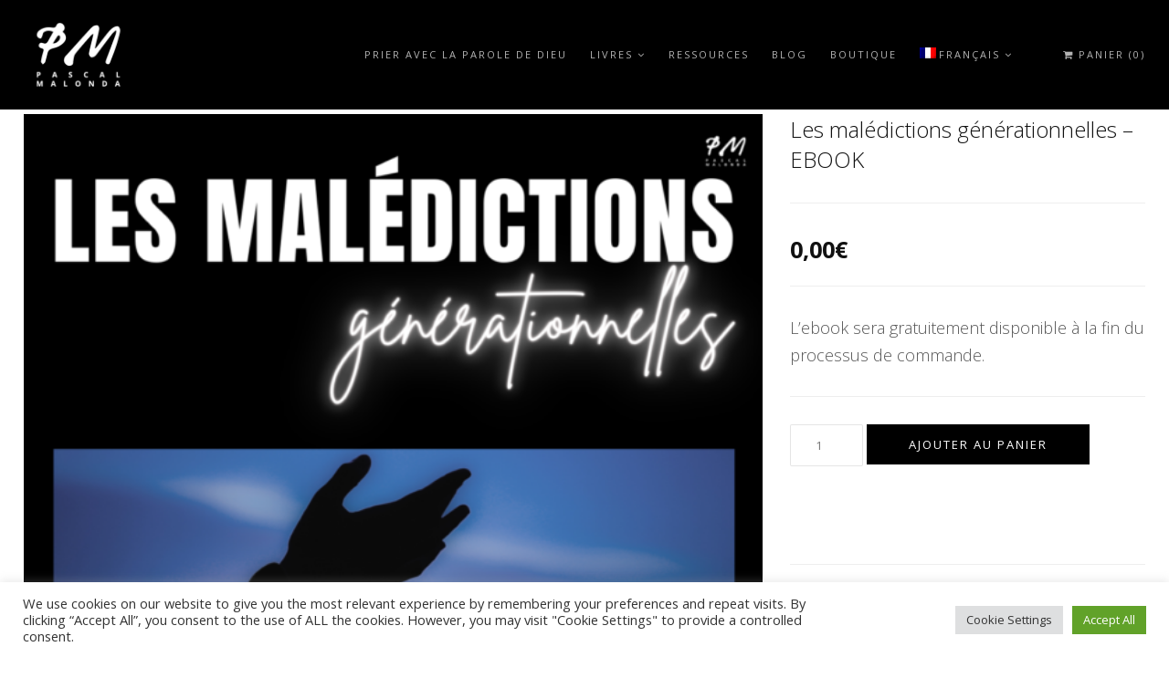

--- FILE ---
content_type: text/html; charset=UTF-8
request_url: https://pascalmalonda.com/produit/les-maledictions-generationnelles-ebook/
body_size: 13366
content:
<!DOCTYPE html>
<html lang="fr-FR">
<head>
<meta charset="UTF-8">
<!--[if IE]><meta http-equiv='X-UA-Compatible' content='IE=edge,chrome=1'><![endif]-->
<meta name="viewport" content="width=device-width, initial-scale=1.0, maximum-scale=1.0" />
<link rel="profile" href="http://gmpg.org/xfn/11">
<link rel="pingback" href="https://pascalmalonda.com/xmlrpc.php">
<title>Les malédictions générationnelles &#8211; EBOOK &#8211; Pascal Malonda</title>
<link rel="alternate" hreflang="fr" href="https://pascalmalonda.com/produit/les-maledictions-generationnelles-ebook/" />
<link rel='dns-prefetch' href='//platform-api.sharethis.com' />
<link rel='dns-prefetch' href='//fonts.googleapis.com' />
<link rel='dns-prefetch' href='//s.w.org' />
<link rel="alternate" type="application/rss+xml" title="Pascal Malonda &raquo; Flux" href="https://pascalmalonda.com/feed/" />
<link rel="alternate" type="application/rss+xml" title="Pascal Malonda &raquo; Flux des commentaires" href="https://pascalmalonda.com/comments/feed/" />
			<link rel="icon" type="image/png" href="https://pascalmalonda.com/wp-content/uploads/2017/09/favicon-16x16.png" sizes="16x16">
							<link rel="icon" type="image/png" href="https://pascalmalonda.com/wp-content/uploads/2017/09/favicon-32x32.png" sizes="32x32">
							<link rel="icon" type="image/png" href="https://pascalmalonda.com/wp-content/uploads/2017/09/favicon-96x96.png" sizes="96x96">
							<link rel="icon" type="image/png" href="https://pascalmalonda.com/wp-content/uploads/2017/09/apple-icon-160x160.png" sizes="160x160">
							<link rel="icon" type="image/png" href="https://pascalmalonda.com/wp-content/uploads/2017/09/apple-icon.png" sizes="192x192">
							<link rel="apple-touch-icon" sizes="57x57" href="https://pascalmalonda.com/wp-content/uploads/2017/09/apple-icon-57x57.png">
							<link rel="apple-touch-icon" sizes="114x114" href="https://pascalmalonda.com/wp-content/uploads/2017/09/apple-icon-114x114.png">
							<link rel="apple-touch-icon" sizes="72x72" href="https://pascalmalonda.com/wp-content/uploads/2017/09/apple-icon-72x72.png">
							<link rel="apple-touch-icon" sizes="144x144" href="https://pascalmalonda.com/wp-content/uploads/2017/09/ms-icon-144x144.png">
							<link rel="apple-touch-icon" sizes="60x60" href="https://pascalmalonda.com/wp-content/uploads/2017/09/apple-icon-60x60.png">
							<link rel="apple-touch-icon" sizes="120x120" href="https://pascalmalonda.com/wp-content/uploads/2017/09/apple-icon-120x120.png">
							<link rel="apple-touch-icon" sizes="76x76" href="https://pascalmalonda.com/wp-content/uploads/2017/09/apple-icon-76x76.png">
							<link rel="apple-touch-icon" sizes="152x152" href="https://pascalmalonda.com/wp-content/uploads/2017/09/apple-icon-152x152.png">
							<link rel="apple-touch-icon" sizes="180x180" href="https://pascalmalonda.com/wp-content/uploads/2017/09/apple-icon-180x180.png">
									<meta name="msapplication-square70x70logo" content="https://pascalmalonda.com/wp-content/uploads/2017/09/ms-icon-70x70.png" />
							<meta name="msapplication-square150x150logo" content="https://pascalmalonda.com/wp-content/uploads/2017/09/ms-icon-150x150.png" />
									<meta name="msapplication-square310x310logo" content="https://pascalmalonda.com/wp-content/uploads/2017/09/logo_pascal_malonda_white_black-bg@2x.png" />
					<script type="text/javascript">
			window._wpemojiSettings = {"baseUrl":"https:\/\/s.w.org\/images\/core\/emoji\/2.3\/72x72\/","ext":".png","svgUrl":"https:\/\/s.w.org\/images\/core\/emoji\/2.3\/svg\/","svgExt":".svg","source":{"concatemoji":"https:\/\/pascalmalonda.com\/wp-includes\/js\/wp-emoji-release.min.js"}};
			!function(a,b,c){function d(a){var b,c,d,e,f=String.fromCharCode;if(!k||!k.fillText)return!1;switch(k.clearRect(0,0,j.width,j.height),k.textBaseline="top",k.font="600 32px Arial",a){case"flag":return k.fillText(f(55356,56826,55356,56819),0,0),b=j.toDataURL(),k.clearRect(0,0,j.width,j.height),k.fillText(f(55356,56826,8203,55356,56819),0,0),c=j.toDataURL(),b===c&&(k.clearRect(0,0,j.width,j.height),k.fillText(f(55356,57332,56128,56423,56128,56418,56128,56421,56128,56430,56128,56423,56128,56447),0,0),b=j.toDataURL(),k.clearRect(0,0,j.width,j.height),k.fillText(f(55356,57332,8203,56128,56423,8203,56128,56418,8203,56128,56421,8203,56128,56430,8203,56128,56423,8203,56128,56447),0,0),c=j.toDataURL(),b!==c);case"emoji4":return k.fillText(f(55358,56794,8205,9794,65039),0,0),d=j.toDataURL(),k.clearRect(0,0,j.width,j.height),k.fillText(f(55358,56794,8203,9794,65039),0,0),e=j.toDataURL(),d!==e}return!1}function e(a){var c=b.createElement("script");c.src=a,c.defer=c.type="text/javascript",b.getElementsByTagName("head")[0].appendChild(c)}var f,g,h,i,j=b.createElement("canvas"),k=j.getContext&&j.getContext("2d");for(i=Array("flag","emoji4"),c.supports={everything:!0,everythingExceptFlag:!0},h=0;h<i.length;h++)c.supports[i[h]]=d(i[h]),c.supports.everything=c.supports.everything&&c.supports[i[h]],"flag"!==i[h]&&(c.supports.everythingExceptFlag=c.supports.everythingExceptFlag&&c.supports[i[h]]);c.supports.everythingExceptFlag=c.supports.everythingExceptFlag&&!c.supports.flag,c.DOMReady=!1,c.readyCallback=function(){c.DOMReady=!0},c.supports.everything||(g=function(){c.readyCallback()},b.addEventListener?(b.addEventListener("DOMContentLoaded",g,!1),a.addEventListener("load",g,!1)):(a.attachEvent("onload",g),b.attachEvent("onreadystatechange",function(){"complete"===b.readyState&&c.readyCallback()})),f=c.source||{},f.concatemoji?e(f.concatemoji):f.wpemoji&&f.twemoji&&(e(f.twemoji),e(f.wpemoji)))}(window,document,window._wpemojiSettings);
		</script>
		<style type="text/css">
img.wp-smiley,
img.emoji {
	display: inline !important;
	border: none !important;
	box-shadow: none !important;
	height: 1em !important;
	width: 1em !important;
	margin: 0 .07em !important;
	vertical-align: -0.1em !important;
	background: none !important;
	padding: 0 !important;
}
</style>
<link rel='stylesheet' id='validate-engine-css-css'  href='https://pascalmalonda.com/wp-content/plugins/wysija-newsletters/css/validationEngine.jquery.css' type='text/css' media='all' />
<link rel='stylesheet' id='contact-form-7-css'  href='https://pascalmalonda.com/wp-content/plugins/contact-form-7/includes/css/styles.css' type='text/css' media='all' />
<link rel='stylesheet' id='cookie-law-info-css'  href='https://pascalmalonda.com/wp-content/plugins/cookie-law-info/public/css/cookie-law-info-public.css' type='text/css' media='all' />
<link rel='stylesheet' id='cookie-law-info-gdpr-css'  href='https://pascalmalonda.com/wp-content/plugins/cookie-law-info/public/css/cookie-law-info-gdpr.css' type='text/css' media='all' />
<link rel='stylesheet' id='rs-plugin-settings-css'  href='https://pascalmalonda.com/wp-content/plugins/revslider/public/assets/css/settings.css' type='text/css' media='all' />
<style id='rs-plugin-settings-inline-css' type='text/css'>
#rs-demo-id {}
</style>
<link rel='stylesheet' id='woocommerce-layout-css'  href='https://pascalmalonda.com/wp-content/plugins/woocommerce/assets/css/woocommerce-layout.css' type='text/css' media='all' />
<link rel='stylesheet' id='woocommerce-smallscreen-css'  href='https://pascalmalonda.com/wp-content/plugins/woocommerce/assets/css/woocommerce-smallscreen.css' type='text/css' media='only screen and (max-width: 768px)' />
<link rel='stylesheet' id='woocommerce-general-css'  href='https://pascalmalonda.com/wp-content/plugins/woocommerce/assets/css/woocommerce.css' type='text/css' media='all' />
<style id='woocommerce-inline-inline-css' type='text/css'>
.woocommerce form .form-row .required { visibility: visible; }
</style>
<link rel='stylesheet' id='wpml-legacy-horizontal-list-0-css'  href='https://pascalmalonda.com/wp-content/plugins/sitepress-multilingual-cms/templates/language-switchers/legacy-list-horizontal/style.css' type='text/css' media='all' />
<link rel='stylesheet' id='wpml-menu-item-0-css'  href='https://pascalmalonda.com/wp-content/plugins/sitepress-multilingual-cms/templates/language-switchers/menu-item/style.css' type='text/css' media='all' />
<link rel='stylesheet' id='wc-gateway-ppec-frontend-cart-css'  href='https://pascalmalonda.com/wp-content/plugins/woocommerce-gateway-paypal-express-checkout/assets/css/wc-gateway-ppec-frontend-cart.css' type='text/css' media='all' />
<link rel='stylesheet' id='wpml-cms-nav-css-css'  href='https://pascalmalonda.com/wp-content/plugins/wpml-cms-nav/res/css/navigation.css' type='text/css' media='all' />
<link rel='stylesheet' id='cms-navigation-style-base-css'  href='https://pascalmalonda.com/wp-content/plugins/wpml-cms-nav/res/css/cms-navigation-base.css' type='text/css' media='screen' />
<link rel='stylesheet' id='cms-navigation-style-css'  href='https://pascalmalonda.com/wp-content/plugins/wpml-cms-nav/res/css/cms-navigation.css' type='text/css' media='screen' />
<link rel='stylesheet' id='rhythm-fonts-css'  href='https://fonts.googleapis.com/css?family=Dosis%3A300%2C400%2C700%7COpen+Sans%3A400italic%2C700italic%2C400%2C300%2C700&#038;subset=latin' type='text/css' media='all' />
<link rel='stylesheet' id='bootstrap-css'  href='https://pascalmalonda.com/wp-content/themes/pascalmalondatheme/css/bootstrap.min.css' type='text/css' media='all' />
<link rel='stylesheet' id='rhythm-main-css'  href='https://pascalmalonda.com/wp-content/themes/pascalmalondatheme/css/style.css' type='text/css' media='all' />
<link rel='stylesheet' id='rhythm-wide-css'  href='https://pascalmalonda.com/wp-content/themes/pascalmalondatheme/css/style-wide.css' type='text/css' media='all' />
<link rel='stylesheet' id='rhythm-responsive-css'  href='https://pascalmalonda.com/wp-content/themes/pascalmalondatheme/css/style-responsive.css' type='text/css' media='all' />
<link rel='stylesheet' id='animate-css'  href='https://pascalmalonda.com/wp-content/themes/pascalmalondatheme/css/animate.min.css' type='text/css' media='all' />
<link rel='stylesheet' id='vertical-rhythm-css'  href='https://pascalmalonda.com/wp-content/themes/pascalmalondatheme/css/vertical-rhythm.min.css' type='text/css' media='all' />
<link rel='stylesheet' id='owl-carousel-css'  href='https://pascalmalonda.com/wp-content/themes/pascalmalondatheme/css/owl.carousel.css' type='text/css' media='all' />
<link rel='stylesheet' id='magnific-popup-css'  href='https://pascalmalonda.com/wp-content/themes/pascalmalondatheme/css/magnific-popup.css' type='text/css' media='all' />
<link rel='stylesheet' id='fontawesome-css'  href='https://pascalmalonda.com/wp-content/themes/pascalmalondatheme/css/font-awesome.min.css' type='text/css' media='all' />
<link rel='stylesheet' id='et-line-css'  href='https://pascalmalonda.com/wp-content/themes/pascalmalondatheme/css/et-line.css' type='text/css' media='all' />
<link rel='stylesheet' id='rhythm-style-css'  href='https://pascalmalonda.com/wp-content/themes/pascalmalondatheme/style.css' type='text/css' media='all' />
<link rel='stylesheet' id='lato-style-css'  href='https://pascalmalonda.com/wp-content/themes/pascalmalondatheme/css/font-lato.css' type='text/css' media='all' />
<link rel='stylesheet' id='redux-google-fonts-ts_theme_options-css'  href='https://fonts.googleapis.com/css?family=Open+Sans%3A400&#038;ver=5367b50300492757812880e769f85df4' type='text/css' media='all' />
<script type='text/javascript' src='https://pascalmalonda.com/wp-includes/js/jquery/jquery.js'></script>
<script type='text/javascript' src='https://pascalmalonda.com/wp-includes/js/jquery/jquery-migrate.min.js'></script>
<script type='text/javascript' src='https://pascalmalonda.com/wp-content/plugins/woocommerce-multilingual/res/js/front-scripts.min.js'></script>
<script type='text/javascript'>
/* <![CDATA[ */
var actions = {"is_lang_switched":"0","is_currency_switched":"0","cart_fragment":"wc_fragments_4758df35ec64b8fe052b7ea0661ca748"};
/* ]]> */
</script>
<script type='text/javascript' src='https://pascalmalonda.com/wp-content/plugins/woocommerce-multilingual/res/js/cart_widget.min.js'></script>
<script type='text/javascript'>
/* <![CDATA[ */
var Cli_Data = {"nn_cookie_ids":[],"cookielist":[],"non_necessary_cookies":[],"ccpaEnabled":"","ccpaRegionBased":"","ccpaBarEnabled":"","strictlyEnabled":["necessary","obligatoire"],"ccpaType":"gdpr","js_blocking":"1","custom_integration":"","triggerDomRefresh":"","secure_cookies":""};
var cli_cookiebar_settings = {"animate_speed_hide":"500","animate_speed_show":"500","background":"#FFF","border":"#b1a6a6c2","border_on":"","button_1_button_colour":"#61a229","button_1_button_hover":"#4e8221","button_1_link_colour":"#fff","button_1_as_button":"1","button_1_new_win":"","button_2_button_colour":"#333","button_2_button_hover":"#292929","button_2_link_colour":"#444","button_2_as_button":"","button_2_hidebar":"","button_3_button_colour":"#dedfe0","button_3_button_hover":"#b2b2b3","button_3_link_colour":"#333333","button_3_as_button":"1","button_3_new_win":"","button_4_button_colour":"#dedfe0","button_4_button_hover":"#b2b2b3","button_4_link_colour":"#333333","button_4_as_button":"1","button_7_button_colour":"#61a229","button_7_button_hover":"#4e8221","button_7_link_colour":"#fff","button_7_as_button":"1","button_7_new_win":"","font_family":"inherit","header_fix":"","notify_animate_hide":"1","notify_animate_show":"","notify_div_id":"#cookie-law-info-bar","notify_position_horizontal":"right","notify_position_vertical":"bottom","scroll_close":"","scroll_close_reload":"","accept_close_reload":"","reject_close_reload":"","showagain_tab":"","showagain_background":"#fff","showagain_border":"#000","showagain_div_id":"#cookie-law-info-again","showagain_x_position":"100px","text":"#333333","show_once_yn":"","show_once":"10000","logging_on":"","as_popup":"","popup_overlay":"1","bar_heading_text":"","cookie_bar_as":"banner","popup_showagain_position":"bottom-right","widget_position":"left"};
var log_object = {"ajax_url":"https:\/\/pascalmalonda.com\/wp-admin\/admin-ajax.php"};
/* ]]> */
</script>
<script type='text/javascript' src='https://pascalmalonda.com/wp-content/plugins/cookie-law-info/public/js/cookie-law-info-public.js'></script>
<script type='text/javascript' src='https://pascalmalonda.com/wp-content/plugins/revslider/public/assets/js/jquery.themepunch.tools.min.js'></script>
<script type='text/javascript' src='https://pascalmalonda.com/wp-content/plugins/revslider/public/assets/js/jquery.themepunch.revolution.min.js'></script>
<script type='text/javascript' src='https://pascalmalonda.com/wp-content/plugins/woocommerce/assets/js/jquery-blockui/jquery.blockUI.min.js'></script>
<script type='text/javascript'>
/* <![CDATA[ */
var wc_add_to_cart_params = {"ajax_url":"\/wp-admin\/admin-ajax.php","wc_ajax_url":"\/?wc-ajax=%%endpoint%%","i18n_view_cart":"Voir le panier","cart_url":"https:\/\/pascalmalonda.com\/panier\/","is_cart":"","cart_redirect_after_add":"no"};
/* ]]> */
</script>
<script type='text/javascript' src='https://pascalmalonda.com/wp-content/plugins/woocommerce/assets/js/frontend/add-to-cart.min.js'></script>
<script type='text/javascript' src='https://pascalmalonda.com/wp-content/plugins/sitepress-multilingual-cms/res/js/jquery.cookie.js'></script>
<script type='text/javascript'>
/* <![CDATA[ */
var wpml_cookies = {"_icl_current_language":{"value":"fr","expires":1,"path":"\/"}};
var wpml_cookies = {"_icl_current_language":{"value":"fr","expires":1,"path":"\/"}};
/* ]]> */
</script>
<script type='text/javascript' src='https://pascalmalonda.com/wp-content/plugins/sitepress-multilingual-cms/res/js/cookies/language-cookie.js'></script>
<script type='text/javascript' src='https://pascalmalonda.com/wp-content/plugins/js_composer/assets/js/vendors/woocommerce-add-to-cart.js'></script>
<script type='text/javascript' src='//platform-api.sharethis.com/js/sharethis.js#product=ga&#038;property=59aacb43d1a0140011f20561'></script>
<link rel='https://api.w.org/' href='https://pascalmalonda.com/wp-json/' />
<link rel="EditURI" type="application/rsd+xml" title="RSD" href="https://pascalmalonda.com/xmlrpc.php?rsd" />
<link rel="wlwmanifest" type="application/wlwmanifest+xml" href="https://pascalmalonda.com/wp-includes/wlwmanifest.xml" /> 

<link rel="canonical" href="https://pascalmalonda.com/produit/les-maledictions-generationnelles-ebook/" />
<link rel='shortlink' href='https://pascalmalonda.com/?p=4105' />
<link rel="alternate" type="application/json+oembed" href="https://pascalmalonda.com/wp-json/oembed/1.0/embed?url=https%3A%2F%2Fpascalmalonda.com%2Fproduit%2Fles-maledictions-generationnelles-ebook%2F" />
<link rel="alternate" type="text/xml+oembed" href="https://pascalmalonda.com/wp-json/oembed/1.0/embed?url=https%3A%2F%2Fpascalmalonda.com%2Fproduit%2Fles-maledictions-generationnelles-ebook%2F&#038;format=xml" />
<meta name="generator" content="WPML ver:3.7.1 stt:1,4;" />
<!--[if lt IE 10]><script type="text/javascript" src="https://pascalmalonda.com/wp-content/themes/pascalmalondatheme/js/placeholder.js"></script><![endif]--><style type="text/css">/* MailChimp for WP - Checkbox Styles */
.mc4wp-checkbox-contact-form-7 {
  clear: both;
  display: block;
  position: static;
  width: auto; }
  .mc4wp-checkbox-contact-form-7 input {
    float: none;
    width: auto;
    position: static;
    margin: 0 6px 0 0;
    padding: 0;
    vertical-align: middle;
    display: inline-block !important;
    max-width: 21px;
    -webkit-appearance: checkbox; }
  .mc4wp-checkbox-contact-form-7 label {
    float: none;
    display: block;
    cursor: pointer;
    width: auto;
    position: static;
    margin: 0 0 16px 0; }
</style>	<noscript><style>.woocommerce-product-gallery{ opacity: 1 !important; }</style></noscript>
	<meta name="generator" content="Powered by Visual Composer - drag and drop page builder for WordPress."/>
<!--[if lte IE 9]><link rel="stylesheet" type="text/css" href="https://pascalmalonda.com/wp-content/plugins/js_composer/assets/css/vc_lte_ie9.min.css" media="screen"><![endif]--><meta name="generator" content="Powered by Slider Revolution 5.4.5.1 - responsive, Mobile-Friendly Slider Plugin for WordPress with comfortable drag and drop interface." />
<script type="text/javascript">function setREVStartSize(e){
				try{ var i=jQuery(window).width(),t=9999,r=0,n=0,l=0,f=0,s=0,h=0;					
					if(e.responsiveLevels&&(jQuery.each(e.responsiveLevels,function(e,f){f>i&&(t=r=f,l=e),i>f&&f>r&&(r=f,n=e)}),t>r&&(l=n)),f=e.gridheight[l]||e.gridheight[0]||e.gridheight,s=e.gridwidth[l]||e.gridwidth[0]||e.gridwidth,h=i/s,h=h>1?1:h,f=Math.round(h*f),"fullscreen"==e.sliderLayout){var u=(e.c.width(),jQuery(window).height());if(void 0!=e.fullScreenOffsetContainer){var c=e.fullScreenOffsetContainer.split(",");if (c) jQuery.each(c,function(e,i){u=jQuery(i).length>0?u-jQuery(i).outerHeight(!0):u}),e.fullScreenOffset.split("%").length>1&&void 0!=e.fullScreenOffset&&e.fullScreenOffset.length>0?u-=jQuery(window).height()*parseInt(e.fullScreenOffset,0)/100:void 0!=e.fullScreenOffset&&e.fullScreenOffset.length>0&&(u-=parseInt(e.fullScreenOffset,0))}f=u}else void 0!=e.minHeight&&f<e.minHeight&&(f=e.minHeight);e.c.closest(".rev_slider_wrapper").css({height:f})					
				}catch(d){console.log("Failure at Presize of Slider:"+d)}
			};</script>
<style type="text/css" title="dynamic-css" class="options-output">.main-nav, .main-nav.dark{background-color:#000000;}.footer-copy, .footer-copy a, .footer-copy a:hover, .footer-made, .footer-made a, .footer-made a:hover{font-family:"Open Sans";font-weight:400;font-style:normal;}</style>	<style type="text/css">
		/*ULRICH ADD*/
.wpml-ls-native{text-transform:uppercase!important;}
div.dd.toggle-content p{color:#000000;}
@media screen and (max-width: 640px) {
  .custom-font-big-size {
    font-size:40px!important;;
  }
}

h2#suivant:target:before {
content:"";
display:block;
height:30px; /*hauteur menu*/
margin:-30px 0 0; /*négative hauteur menu */
}


.vc_btn3.vc_btn3-color-black{
    background-color:#000000;
    color:#ffffff;
    padding:7px 37px;
    font-weight:400;
    letter-spacing:2px;
}


.vc_btn3.vc_btn3-color-black:hover{
    background-color:#333333;
}	</style>
		<noscript><style type="text/css"> .wpb_animate_when_almost_visible { opacity: 1; }</style></noscript><script id="mcjs">!function(c,h,i,m,p){m=c.createElement(h),p=c.getElementsByTagName(h)[0],m.async=1,m.src=i,p.parentNode.insertBefore(m,p)}(document,"script","https://chimpstatic.com/mcjs-connected/js/users/980a578ecdc91daf5c2216e3d/eea7bc4f40f063527a0f7e3e2.js");</script>
</head>

<body class="product-template-default single single-product postid-4105 woocommerce woocommerce-page woocommerce-no-js group-blog appear-animate wpb-js-composer js-comp-ver-5.2.1 vc_responsive">



	<!-- Page Wrap -->
	<div class="page" id="top">
		
		
	<!-- Navigation panel -->
	<nav class="main-nav js-stick dark">
		<div class="full-wrapper relative clearfix">
			<div class="nav-logo-wrap local-scroll">
					<a class="logo" href="https://pascalmalonda.com/" title="Pascal Malonda"> 
		<img src="https://pascalmalonda.com/wp-content/uploads/2017/08/logo_pascal_malonda_white.png" width="250" height="250" alt="Pascal Malonda" />	</a>
				</div>
			<div class="mobile-nav">
				<i class="fa fa-bars"></i>
			</div>
			<!-- Main Menu -->
			<div class="inner-nav desktop-nav">
				<ul id="primary-nav" class="clearlist scroll-nav local-scroll"><li id="menu-item-4491" class="menu-item menu-item-type-post_type menu-item-object-page menu-item-home menu-item-4491"><a href="https://pascalmalonda.com/" class=" ">Prier avec la Parole de Dieu</a></li>
<li id="menu-item-3862" class="menu-item menu-item-type-custom menu-item-object-custom menu-item-has-children menu-item-3862"><a href="#" class=" mn-has-sub ">Livres<i class="mn-angle-icon fa fa-angle-down"></i></a>
<ul class="mn-sub">
	<li id="menu-item-4287" class="menu-item menu-item-type-post_type menu-item-object-page menu-item-4287"><a href="https://pascalmalonda.com/les-premiers-pas-avec-christ/" class=" ">Les premiers pas avec Christ</a></li>
	<li id="menu-item-3861" class="menu-item menu-item-type-post_type menu-item-object-page menu-item-3861"><a href="https://pascalmalonda.com/le-reveil-des-consciences/" class=" ">Le Réveil des consciences</a></li>
	<li id="menu-item-3655" class="menu-item menu-item-type-post_type menu-item-object-page menu-item-3655"><a href="https://pascalmalonda.com/un-coeur-selon-dieu/" class=" ">Un cœur selon Dieu</a></li>
	<li id="menu-item-3020" class="menu-item menu-item-type-post_type menu-item-object-page menu-item-3020"><a href="https://pascalmalonda.com/qui-suis-je/" class=" ">Qui suis-je ?</a></li>
	<li id="menu-item-3466" class="menu-item menu-item-type-post_type menu-item-object-page menu-item-3466"><a href="https://pascalmalonda.com/la-revelation-des-fils-de-dieu/" class=" ">La Révélation des fils de Dieu</a></li>
</ul>
</li>
<li id="menu-item-4045" class="menu-item menu-item-type-post_type menu-item-object-page menu-item-4045"><a href="https://pascalmalonda.com/ressources/" class=" ">Ressources</a></li>
<li id="menu-item-3018" class="menu-item menu-item-type-post_type menu-item-object-page menu-item-3018"><a href="https://pascalmalonda.com/blog/" class=" ">Blog</a></li>
<li id="menu-item-3749" class="menu-item menu-item-type-post_type menu-item-object-page current_page_parent menu-item-3749"><a href="https://pascalmalonda.com/boutique/" class=" ">Boutique</a></li>
<li id="menu-item-wpml-ls-148-fr" class="menu-item menu-item-has-children wpml-ls-slot-148 wpml-ls-item wpml-ls-item-fr wpml-ls-current-language wpml-ls-menu-item wpml-ls-first-item menu-item-wpml-ls-148-fr"><a title="Français" href="https://pascalmalonda.com/produit/les-maledictions-generationnelles-ebook/" class=" mn-has-sub "><img class="wpml-ls-flag" src="https://pascalmalonda.com/wp-content/plugins/sitepress-multilingual-cms/res/flags/fr.png" alt="fr" title="Français"><span class="wpml-ls-native">Français</span><i class="mn-angle-icon fa fa-angle-down"></i></a>
<ul class="mn-sub">
	<li id="menu-item-wpml-ls-148-en" class="menu-item wpml-ls-slot-148 wpml-ls-item wpml-ls-item-en wpml-ls-menu-item wpml-ls-last-item menu-item-wpml-ls-148-en"><a title="English" href="https://pascalmalonda.com/en/" class=" "><img class="wpml-ls-flag" src="https://pascalmalonda.com/wp-content/plugins/sitepress-multilingual-cms/res/flags/en.png" alt="en" title="English"><span class="wpml-ls-native">English</span></a></li>
</ul>
</li>
</ul>				
				<ul class="clearlist modules scroll-nav local-scroll">
											 
											<!-- Cart -->
						<li>
							<a class="cart-contents" href="https://pascalmalonda.com/panier/"><i class="fa fa-shopping-cart"></i> Pannier(0)</a>
						</li>
						<!-- End Cart -->
											
						
										
					
										
															
												
									</ul>
				
			</div>
			<!-- End Main Menu -->
		</div>
	</nav>
	<!-- End Navigation panel -->

		

	
<!-- Page Section -->
<section class="main-section page-section">
	<div class="container relative">

		<div class="woocommerce-notices-wrapper"></div>
		<!-- Product Content -->
		<div class="row mb-60 mb-xs-30">
			<div id="product-4105" class="post-4105 product type-product status-publish has-post-thumbnail product_cat-ressources first instock downloadable virtual purchasable product-type-simple">

				<!-- Product Images -->
				<div class="col-md-8 mb-md-30">

					<div class="post-prev-img">
						<div class="images">
	<a href="https://pascalmalonda.com/wp-content/uploads/2022/05/Les_maledictions_generationnelles.png" itemprop="image" class="lightbox-gallery-3 mfp-image" title=""><img width="600" height="600" src="https://pascalmalonda.com/wp-content/uploads/2022/05/Les_maledictions_generationnelles-600x600.png" class="attachment-shop_single size-shop_single wp-post-image" alt="" title="Les_maledictions_generationnelles" srcset="https://pascalmalonda.com/wp-content/uploads/2022/05/Les_maledictions_generationnelles-600x600.png 600w, https://pascalmalonda.com/wp-content/uploads/2022/05/Les_maledictions_generationnelles-150x150.png 150w, https://pascalmalonda.com/wp-content/uploads/2022/05/Les_maledictions_generationnelles-300x300.png 300w, https://pascalmalonda.com/wp-content/uploads/2022/05/Les_maledictions_generationnelles-1024x1024.png 1024w, https://pascalmalonda.com/wp-content/uploads/2022/05/Les_maledictions_generationnelles.png 1080w" sizes="(max-width: 600px) 100vw, 600px" /></a>
	</div>
					</div>

					<div class="row">
											</div>

				</div>
				<!-- End Product Images -->

				<!-- Product Description -->
				<div class="col-md-4 mb-xs-40">

					<h3 itemprop="name" class="mt-0">Les malédictions générationnelles &#8211; EBOOK</h3>

					<hr class="mt-0 mb-30"/>

					<div class="row">
						<div class="col-xs-6 lead mt-0 mb-20">

							
<div itemprop="offers" itemscope itemtype="http://schema.org/Offer">

	<span class="woocommerce-Price-amount amount">0,00<span class="woocommerce-Price-currencySymbol">&euro;</span></span>
	<meta itemprop="price" content="0" />
	<meta itemprop="priceCurrency" content="EUR" />
	<link itemprop="availability" href="http://schema.org/InStock" />

</div>

						</div>
						<div class="col-xs-6 align-right section-text">
													</div>
					</div>

					<hr class="mt-0 mb-30"/> 

					<div class="section-text mb-30" itemprop="description">
						<p>L&rsquo;ebook sera gratuitement disponible à la fin du processus de commande.</p>
					</div>

					<hr class="mt-0 mb-30"/> 

					<div class="mb-30">
						

	
	<form class="cart form" method="post" enctype='multipart/form-data'>
		<div class="quantity">
	<input type="number" step="1" min="1"  name="quantity" value="1" title="" class="input-text qty text input-lg round" size="4" />
</div>				
	 	<button type="submit" name="add-to-cart" class="btn btn-mod btn-large btn-round single_add_to_cart_button" value="4105">Ajouter au panier</button>

			</form>

			<div class="wcppec-checkout-buttons woo_pp_cart_buttons_div">
						<div id="woo_pp_ec_button_product"></div>
					</div>
		
					</div>

					<hr class="mt-0 mb-30"/> 

					<div class="section-text small">
						

	
	
	<div class="posted_in">Catégorie : <a href="https://pascalmalonda.com/categorie-produit/ressources/" rel="tag">Ressources</a></div>
		

												</div>


				</div>
				<!-- End Product Description -->


			</div>
		</div>
		<!-- End Product Content -->

			
	<!-- Nav tabs -->
	<ul class="nav nav-tabs tpl-tabs animate">
					<li class="description_tab active">
				<a href="#tab-description" data-toggle="tab">Description</a>
			</li>
				</ul>
	<!-- End Nav tabs -->

	 <!-- Tab panes -->
	<div class="tab-content tpl-tabs-cont">
					<div class="tab-pane fade in active" id="tab-description">
				<p><span style="font-weight: 400;">Cet enseignement se décline en 5 parties : </span></p>
<ol>
<li style="font-weight: 400;" aria-level="1"><span style="font-weight: 400;">La législation spirituelle </span></li>
<li style="font-weight: 400;" aria-level="1"><span style="font-weight: 400;">La malédiction originelle</span></li>
<li style="font-weight: 400;" aria-level="1"><span style="font-weight: 400;">Les liens spirituels</span></li>
<li style="font-weight: 400;" aria-level="1"><span style="font-weight: 400;">Briser les malédictions</span></li>
<li style="font-weight: 400;" aria-level="1"><span style="font-weight: 400;">La puissance pour détruire les œuvres des ténèbres</span></li>
</ol>
<p><i><span style="font-weight: 400;">Lien Youtube</span></i><span style="font-weight: 400;"> : </span><i><span style="font-weight: 400;"><a href="https://youtu.be/37fzZzavDTo" target="_blank" rel="noopener">https://youtu.be/37fzZzavDTo</a></span></i></p>
			</div>
				</div>

	</div>
</section>
<!-- End Page Section -->

	
<!-- End Page Section -->

	<!-- Foter -->
	<footer class="page-section bg-gray-lighter footer pt-60 pb-60">
		<div class="">

			<!-- Footer Logo -->
						<!-- End Footer Logo -->
							<!-- Social Links -->
				<div class="footer-social-links mb-30">
					<a href="https://www.facebook.com/MalondaPascal" target="_blank"><i class=" fa fa-facebook"></i></a>		<a href="https://www.instagram.com/pascalmalonda/" target="_blank"><i class=" fa fa-instagram"></i></a>		<a href="https://www.youtube.com/channel/UCRvhBIly_DBlQvXWN_eiBRA" target="_blank"><i class=" fa fa-youtube"></i></a>						</div>
				<!-- End Social Links --> 
			
			<!-- Footer Text -->
			<div class="footer-text">
				<div class="footer-copy font-alt">
					<p><a href="https://pascalmalonda.com/a-propos/">À propos</a></p>
<p><a href="https://pascalmalonda.com/contact/">Contact</a></p>
<p><a href="https://pascalmalonda.com/contact/">Mentions légales</a></p>				</div>
				<div class="footer-made">
					© Pascal Malonda - Tous droits réservés pour tous pays.				</div>
			</div>
			<!-- End Footer Text --> 
		 </div>

		 <!-- Top Link -->
		 <div class="local-scroll">
			 <a href="#top" class="link-to-top"><i class="fa fa-caret-up"></i></a>
		 </div>
		 <!-- End Top Link -->

	</footer>
	<!-- End Foter -->
</div>
<!-- End Page Wrap -->
<!--googleoff: all--><div id="cookie-law-info-bar"><span><div class="cli-bar-container cli-style-v2"><div class="cli-bar-message">We use cookies on our website to give you the most relevant experience by remembering your preferences and repeat visits. By clicking “Accept All”, you consent to the use of ALL the cookies. However, you may visit "Cookie Settings" to provide a controlled consent.</div><div class="cli-bar-btn_container"><a role='button' class="medium cli-plugin-button cli-plugin-main-button cli_settings_button" style="margin:0px 5px 0px 0px">Cookie Settings</a><a id="wt-cli-accept-all-btn" role='button' class="wt-cli-element medium cli-plugin-button wt-cli-accept-all-btn cookie_action_close_header cli_action_button">Accept All</a></div></div></span></div><div id="cookie-law-info-again"><span id="cookie_hdr_showagain">Manage consent</span></div><div class="cli-modal" data-nosnippet="true" id="cliSettingsPopup" tabindex="-1" role="dialog" aria-labelledby="cliSettingsPopup" aria-hidden="true">
  <div class="cli-modal-dialog" role="document">
	<div class="cli-modal-content cli-bar-popup">
		  <button type="button" class="cli-modal-close" id="cliModalClose">
			<svg class="" viewBox="0 0 24 24"><path d="M19 6.41l-1.41-1.41-5.59 5.59-5.59-5.59-1.41 1.41 5.59 5.59-5.59 5.59 1.41 1.41 5.59-5.59 5.59 5.59 1.41-1.41-5.59-5.59z"></path><path d="M0 0h24v24h-24z" fill="none"></path></svg>
			<span class="wt-cli-sr-only">Fermer</span>
		  </button>
		  <div class="cli-modal-body">
			<div class="cli-container-fluid cli-tab-container">
	<div class="cli-row">
		<div class="cli-col-12 cli-align-items-stretch cli-px-0">
			<div class="cli-privacy-overview">
				<h4>Privacy Overview</h4>				<div class="cli-privacy-content">
					<div class="cli-privacy-content-text">This website uses cookies to improve your experience while you navigate through the website. Out of these, the cookies that are categorized as necessary are stored on your browser as they are essential for the working of basic functionalities of the website. We also use third-party cookies that help us analyze and understand how you use this website. These cookies will be stored in your browser only with your consent. You also have the option to opt-out of these cookies. But opting out of some of these cookies may affect your browsing experience.</div>
				</div>
				<a class="cli-privacy-readmore" role="button"></a>			</div>
		</div>
		<div class="cli-col-12 cli-align-items-stretch cli-px-0 cli-tab-section-container">
												<div class="cli-tab-section">
						<div class="cli-tab-header">
							<a role="button" tabindex="0" class="cli-nav-link cli-settings-mobile" data-target="necessary" data-toggle="cli-toggle-tab">
								Necessary							</a>
															<div class="wt-cli-necessary-checkbox">
									<input type="checkbox" class="cli-user-preference-checkbox"  id="wt-cli-checkbox-necessary" data-id="checkbox-necessary" checked="checked"  />
									<label class="form-check-label" for="wt-cli-checkbox-necessary">Necessary</label>
								</div>
								<span class="cli-necessary-caption">Toujours activé</span>
													</div>
						<div class="cli-tab-content">
							<div class="cli-tab-pane cli-fade" data-id="necessary">
								<div class="wt-cli-cookie-description">
									Necessary cookies are absolutely essential for the website to function properly. These cookies ensure basic functionalities and security features of the website, anonymously.
<table class="cookielawinfo-row-cat-table cookielawinfo-winter"><thead><tr><th class="cookielawinfo-column-1">Cookie</th><th class="cookielawinfo-column-3">Durée</th><th class="cookielawinfo-column-4">Description</th></tr></thead><tbody><tr class="cookielawinfo-row"><td class="cookielawinfo-column-1">cookielawinfo-checkbox-analytics</td><td class="cookielawinfo-column-3">11 months</td><td class="cookielawinfo-column-4">This cookie is set by GDPR Cookie Consent plugin. The cookie is used to store the user consent for the cookies in the category "Analytics".</td></tr><tr class="cookielawinfo-row"><td class="cookielawinfo-column-1">cookielawinfo-checkbox-functional</td><td class="cookielawinfo-column-3">11 months</td><td class="cookielawinfo-column-4">The cookie is set by GDPR cookie consent to record the user consent for the cookies in the category "Functional".</td></tr><tr class="cookielawinfo-row"><td class="cookielawinfo-column-1">cookielawinfo-checkbox-necessary</td><td class="cookielawinfo-column-3">11 months</td><td class="cookielawinfo-column-4">This cookie is set by GDPR Cookie Consent plugin. The cookies is used to store the user consent for the cookies in the category "Necessary".</td></tr><tr class="cookielawinfo-row"><td class="cookielawinfo-column-1">cookielawinfo-checkbox-others</td><td class="cookielawinfo-column-3">11 months</td><td class="cookielawinfo-column-4">This cookie is set by GDPR Cookie Consent plugin. The cookie is used to store the user consent for the cookies in the category "Other.</td></tr><tr class="cookielawinfo-row"><td class="cookielawinfo-column-1">cookielawinfo-checkbox-performance</td><td class="cookielawinfo-column-3">11 months</td><td class="cookielawinfo-column-4">This cookie is set by GDPR Cookie Consent plugin. The cookie is used to store the user consent for the cookies in the category "Performance".</td></tr><tr class="cookielawinfo-row"><td class="cookielawinfo-column-1">viewed_cookie_policy</td><td class="cookielawinfo-column-3">11 months</td><td class="cookielawinfo-column-4">The cookie is set by the GDPR Cookie Consent plugin and is used to store whether or not user has consented to the use of cookies. It does not store any personal data.</td></tr></tbody></table>								</div>
							</div>
						</div>
					</div>
																	<div class="cli-tab-section">
						<div class="cli-tab-header">
							<a role="button" tabindex="0" class="cli-nav-link cli-settings-mobile" data-target="functional" data-toggle="cli-toggle-tab">
								Functional							</a>
															<div class="cli-switch">
									<input type="checkbox" id="wt-cli-checkbox-functional" class="cli-user-preference-checkbox"  data-id="checkbox-functional" />
									<label for="wt-cli-checkbox-functional" class="cli-slider" data-cli-enable="Activé" data-cli-disable="Désactivée"><span class="wt-cli-sr-only">Functional</span></label>
								</div>
													</div>
						<div class="cli-tab-content">
							<div class="cli-tab-pane cli-fade" data-id="functional">
								<div class="wt-cli-cookie-description">
									Functional cookies help to perform certain functionalities like sharing the content of the website on social media platforms, collect feedbacks, and other third-party features.
								</div>
							</div>
						</div>
					</div>
																	<div class="cli-tab-section">
						<div class="cli-tab-header">
							<a role="button" tabindex="0" class="cli-nav-link cli-settings-mobile" data-target="performance" data-toggle="cli-toggle-tab">
								Performance							</a>
															<div class="cli-switch">
									<input type="checkbox" id="wt-cli-checkbox-performance" class="cli-user-preference-checkbox"  data-id="checkbox-performance" />
									<label for="wt-cli-checkbox-performance" class="cli-slider" data-cli-enable="Activé" data-cli-disable="Désactivée"><span class="wt-cli-sr-only">Performance</span></label>
								</div>
													</div>
						<div class="cli-tab-content">
							<div class="cli-tab-pane cli-fade" data-id="performance">
								<div class="wt-cli-cookie-description">
									Performance cookies are used to understand and analyze the key performance indexes of the website which helps in delivering a better user experience for the visitors.
								</div>
							</div>
						</div>
					</div>
																	<div class="cli-tab-section">
						<div class="cli-tab-header">
							<a role="button" tabindex="0" class="cli-nav-link cli-settings-mobile" data-target="analytics" data-toggle="cli-toggle-tab">
								Analytics							</a>
															<div class="cli-switch">
									<input type="checkbox" id="wt-cli-checkbox-analytics" class="cli-user-preference-checkbox"  data-id="checkbox-analytics" />
									<label for="wt-cli-checkbox-analytics" class="cli-slider" data-cli-enable="Activé" data-cli-disable="Désactivée"><span class="wt-cli-sr-only">Analytics</span></label>
								</div>
													</div>
						<div class="cli-tab-content">
							<div class="cli-tab-pane cli-fade" data-id="analytics">
								<div class="wt-cli-cookie-description">
									Analytical cookies are used to understand how visitors interact with the website. These cookies help provide information on metrics the number of visitors, bounce rate, traffic source, etc.
								</div>
							</div>
						</div>
					</div>
																	<div class="cli-tab-section">
						<div class="cli-tab-header">
							<a role="button" tabindex="0" class="cli-nav-link cli-settings-mobile" data-target="advertisement" data-toggle="cli-toggle-tab">
								Advertisement							</a>
															<div class="cli-switch">
									<input type="checkbox" id="wt-cli-checkbox-advertisement" class="cli-user-preference-checkbox"  data-id="checkbox-advertisement" />
									<label for="wt-cli-checkbox-advertisement" class="cli-slider" data-cli-enable="Activé" data-cli-disable="Désactivée"><span class="wt-cli-sr-only">Advertisement</span></label>
								</div>
													</div>
						<div class="cli-tab-content">
							<div class="cli-tab-pane cli-fade" data-id="advertisement">
								<div class="wt-cli-cookie-description">
									Advertisement cookies are used to provide visitors with relevant ads and marketing campaigns. These cookies track visitors across websites and collect information to provide customized ads.
								</div>
							</div>
						</div>
					</div>
																	<div class="cli-tab-section">
						<div class="cli-tab-header">
							<a role="button" tabindex="0" class="cli-nav-link cli-settings-mobile" data-target="others" data-toggle="cli-toggle-tab">
								Others							</a>
															<div class="cli-switch">
									<input type="checkbox" id="wt-cli-checkbox-others" class="cli-user-preference-checkbox"  data-id="checkbox-others" />
									<label for="wt-cli-checkbox-others" class="cli-slider" data-cli-enable="Activé" data-cli-disable="Désactivée"><span class="wt-cli-sr-only">Others</span></label>
								</div>
													</div>
						<div class="cli-tab-content">
							<div class="cli-tab-pane cli-fade" data-id="others">
								<div class="wt-cli-cookie-description">
									Other uncategorized cookies are those that are being analyzed and have not been classified into a category as yet.
								</div>
							</div>
						</div>
					</div>
										</div>
	</div>
</div>
		  </div>
		  <div class="cli-modal-footer">
			<div class="wt-cli-element cli-container-fluid cli-tab-container">
				<div class="cli-row">
					<div class="cli-col-12 cli-align-items-stretch cli-px-0">
						<div class="cli-tab-footer wt-cli-privacy-overview-actions">
						
															<a id="wt-cli-privacy-save-btn" role="button" tabindex="0" data-cli-action="accept" class="wt-cli-privacy-btn cli_setting_save_button wt-cli-privacy-accept-btn cli-btn">ENREGISTRER ET ACCEPTER</a>
													</div>
						
					</div>
				</div>
			</div>
		</div>
	</div>
  </div>
</div>
<div class="cli-modal-backdrop cli-fade cli-settings-overlay"></div>
<div class="cli-modal-backdrop cli-fade cli-popupbar-overlay"></div>
<!--googleon: all--><script>
    jQuery(document).ready(function () {
		jQuery.post('https://pascalmalonda.com?ga_action=googleanalytics_get_script', {action: 'googleanalytics_get_script'}, function(response) {
			var F = new Function ( response );
			return( F() );
		});
    });
</script>	<script type="text/javascript">
		var c = document.body.className;
		c = c.replace(/woocommerce-no-js/, 'woocommerce-js');
		document.body.className = c;
	</script>
	<link rel='stylesheet' id='cookie-law-info-table-css'  href='https://pascalmalonda.com/wp-content/plugins/cookie-law-info/public/css/cookie-law-info-table.css' type='text/css' media='all' />
<script type='text/javascript'>
/* <![CDATA[ */
var wpcf7 = {"apiSettings":{"root":"https:\/\/pascalmalonda.com\/wp-json\/contact-form-7\/v1","namespace":"contact-form-7\/v1"},"recaptcha":{"messages":{"empty":"Merci de confirmer que vous n\u2019\u00eates pas un robot."}}};
/* ]]> */
</script>
<script type='text/javascript' src='https://pascalmalonda.com/wp-content/plugins/contact-form-7/includes/js/scripts.js'></script>
<script type='text/javascript'>
/* <![CDATA[ */
var wc_single_product_params = {"i18n_required_rating_text":"Veuillez s\u00e9lectionner une note","review_rating_required":"yes","flexslider":{"rtl":false,"animation":"slide","smoothHeight":true,"directionNav":false,"controlNav":"thumbnails","slideshow":false,"animationSpeed":500,"animationLoop":false,"allowOneSlide":false},"zoom_enabled":"","zoom_options":[],"photoswipe_enabled":"","photoswipe_options":{"shareEl":false,"closeOnScroll":false,"history":false,"hideAnimationDuration":0,"showAnimationDuration":0},"flexslider_enabled":""};
/* ]]> */
</script>
<script type='text/javascript' src='https://pascalmalonda.com/wp-content/plugins/woocommerce/assets/js/frontend/single-product.min.js'></script>
<script type='text/javascript' src='https://pascalmalonda.com/wp-content/plugins/woocommerce/assets/js/js-cookie/js.cookie.min.js'></script>
<script type='text/javascript'>
/* <![CDATA[ */
var woocommerce_params = {"ajax_url":"\/wp-admin\/admin-ajax.php","wc_ajax_url":"\/?wc-ajax=%%endpoint%%"};
/* ]]> */
</script>
<script type='text/javascript' src='https://pascalmalonda.com/wp-content/plugins/woocommerce/assets/js/frontend/woocommerce.min.js'></script>
<script type='text/javascript'>
/* <![CDATA[ */
var wc_cart_fragments_params = {"ajax_url":"\/wp-admin\/admin-ajax.php","wc_ajax_url":"\/?wc-ajax=%%endpoint%%","cart_hash_key":"wc_cart_hash_3690c352f917086a931fc9e552e539a0","fragment_name":"wc_fragments_3690c352f917086a931fc9e552e539a0","request_timeout":"5000"};
/* ]]> */
</script>
<script type='text/javascript' src='https://pascalmalonda.com/wp-content/plugins/woocommerce/assets/js/frontend/cart-fragments.min.js'></script>
<script type='text/javascript'>
/* <![CDATA[ */
var wc_ppec_generate_cart_context = {"generate_cart_nonce":"a0449d654e","ajaxurl":"\/?wc-ajax=wc_ppec_generate_cart"};
/* ]]> */
</script>
<script type='text/javascript' src='https://pascalmalonda.com/wp-content/plugins/woocommerce-gateway-paypal-express-checkout/assets/js/wc-gateway-ppec-generate-cart.js'></script>
<script type='text/javascript' src='https://pascalmalonda.com/wp-content/themes/pascalmalondatheme/js/jquery.easing.1.3.js'></script>
<script type='text/javascript' src='https://pascalmalonda.com/wp-content/themes/pascalmalondatheme/js/bootstrap.min.js'></script>
<script type='text/javascript' src='https://pascalmalonda.com/wp-content/themes/pascalmalondatheme/js/jquery.scrollTo.min.js'></script>
<script type='text/javascript' src='https://pascalmalonda.com/wp-content/themes/pascalmalondatheme/js/jquery.localScroll.min.js'></script>
<script type='text/javascript' src='https://pascalmalonda.com/wp-content/themes/pascalmalondatheme/js/jquery.viewport.mini.js'></script>
<script type='text/javascript' src='https://pascalmalonda.com/wp-content/themes/pascalmalondatheme/js/jquery.sticky.js'></script>
<script type='text/javascript' src='https://pascalmalonda.com/wp-content/themes/pascalmalondatheme/js/jquery.parallax-1.1.3.js'></script>
<script type='text/javascript' src='https://pascalmalonda.com/wp-content/themes/pascalmalondatheme/js/wow.min.js'></script>
<script type='text/javascript'>
/* <![CDATA[ */
var get = {"siteurl":"https:\/\/pascalmalonda.com\/wp-content\/themes\/pascalmalondatheme"};
/* ]]> */
</script>
<script type='text/javascript' src='https://pascalmalonda.com/wp-content/themes/pascalmalondatheme/js/all.js'></script>
<script type='text/javascript' src='https://pascalmalonda.com/wp-includes/js/wp-embed.min.js'></script>
<script type='text/javascript'>
/* <![CDATA[ */
var icl_vars = {"current_language":"fr","icl_home":"https:\/\/pascalmalonda.com\/","ajax_url":"https:\/\/pascalmalonda.com\/wp-admin\/admin-ajax.php","url_type":"1"};
/* ]]> */
</script>
<script type='text/javascript' src='https://pascalmalonda.com/wp-content/plugins/sitepress-multilingual-cms/res/js/sitepress.js'></script>
<script type='text/javascript' src='https://pascalmalonda.com/wp-content/themes/pascalmalondatheme/js/jquery.magnific-popup.min.js'></script>
<script type='text/javascript' src='https://www.paypalobjects.com/api/checkout.js'></script>
<script type='text/javascript'>
/* <![CDATA[ */
var wc_ppec_context = {"environment":"production","locale":"fr_FR","page":"product","button_color":"","button_shape":"","start_checkout_nonce":"8078ade0b5","start_checkout_url":"\/?wc-ajax=wc_ppec_start_checkout","button_layout":"","button_size":"","button_label":null,"allowed_methods":[],"mini_cart_button_layout":"","mini_cart_button_size":"","mini_cart_button_label":null,"mini_cart_allowed_methods":[]};
/* ]]> */
</script>
<script type='text/javascript' src='https://pascalmalonda.com/wp-content/plugins/woocommerce-gateway-paypal-express-checkout/assets/js/wc-gateway-ppec-smart-payment-buttons.js'></script>
<!-- WooCommerce JavaScript -->
<script type="text/javascript">
jQuery(function($) { 

	jQuery( function( $ ) {
		var ppec_mark_fields      = '#woocommerce_ppec_paypal_title, #woocommerce_ppec_paypal_description';
		var ppec_live_fields      = '#woocommerce_ppec_paypal_api_username, #woocommerce_ppec_paypal_api_password, #woocommerce_ppec_paypal_api_signature, #woocommerce_ppec_paypal_api_certificate, #woocommerce_ppec_paypal_api_subject';
		var ppec_sandbox_fields   = '#woocommerce_ppec_paypal_sandbox_api_username, #woocommerce_ppec_paypal_sandbox_api_password, #woocommerce_ppec_paypal_sandbox_api_signature, #woocommerce_ppec_paypal_sandbox_api_certificate, #woocommerce_ppec_paypal_sandbox_api_subject';

		var enable_toggle         = $( 'a.ppec-toggle-settings' ).length > 0;
		var enable_sandbox_toggle = $( 'a.ppec-toggle-sandbox-settings' ).length > 0;

		$( '#woocommerce_ppec_paypal_environment' ).change(function(){
			$( ppec_sandbox_fields + ',' + ppec_live_fields ).closest( 'tr' ).hide();

			if ( 'live' === $( this ).val() ) {
				$( '#woocommerce_ppec_paypal_api_credentials, #woocommerce_ppec_paypal_api_credentials + p' ).show();
				$( '#woocommerce_ppec_paypal_sandbox_api_credentials, #woocommerce_ppec_paypal_sandbox_api_credentials + p' ).hide();

				if ( ! enable_toggle ) {
					$( ppec_live_fields ).closest( 'tr' ).show();
				}
			} else {
				$( '#woocommerce_ppec_paypal_api_credentials, #woocommerce_ppec_paypal_api_credentials + p' ).hide();
				$( '#woocommerce_ppec_paypal_sandbox_api_credentials, #woocommerce_ppec_paypal_sandbox_api_credentials + p' ).show();

				if ( ! enable_sandbox_toggle ) {
					$( ppec_sandbox_fields ).closest( 'tr' ).show();
				}
			}
		}).change();

		$( '#woocommerce_ppec_paypal_enabled' ).change(function(){
			if ( $( this ).is( ':checked' ) ) {
				$( ppec_mark_fields ).closest( 'tr' ).show();
			} else {
				$( ppec_mark_fields ).closest( 'tr' ).hide();
			}
		}).change();

		$( '#woocommerce_ppec_paypal_paymentaction' ).change(function(){
			if ( 'sale' === $( this ).val() ) {
				$( '#woocommerce_ppec_paypal_instant_payments' ).closest( 'tr' ).show();
			} else {
				$( '#woocommerce_ppec_paypal_instant_payments' ).closest( 'tr' ).hide();
			}
		}).change();

		if ( enable_toggle ) {
			$( document ).off( 'click', '.ppec-toggle-settings' );
			$( document ).on( 'click', '.ppec-toggle-settings', function( e ) {
				$( ppec_live_fields ).closest( 'tr' ).toggle( 'fast' );
				e.preventDefault();
			} );
		}
		if ( enable_sandbox_toggle ) {
			$( document ).off( 'click', '.ppec-toggle-sandbox-settings' );
			$( document ).on( 'click', '.ppec-toggle-sandbox-settings', function( e ) {
				$( ppec_sandbox_fields ).closest( 'tr' ).toggle( 'fast' );
				e.preventDefault();
			} );
		}

		$( '.woocommerce_ppec_paypal_button_layout' ).change( function( event ) {
			if ( ! $( '#woocommerce_ppec_paypal_use_spb' ).is( ':checked' ) ) {
				return;
			}

			// Show settings that pertain to selected layout in same section
			var isVertical = 'vertical' === $( event.target ).val();
			var table      = $( event.target ).closest( 'table' );
			table.find( '.woocommerce_ppec_paypal_vertical' ).closest( 'tr' ).toggle( isVertical );
			table.find( '.woocommerce_ppec_paypal_horizontal' ).closest( 'tr' ).toggle( ! isVertical );

			// Disable 'small' button size option in vertical layout only
			var button_size        = table.find( '.woocommerce_ppec_paypal_button_size' );
			var button_size_option = button_size.find( 'option[value="small"]' );
			if ( button_size_option.prop( 'disabled' ) !== isVertical ) {
				button_size.removeClass( 'enhanced' )
				button_size_option.prop( 'disabled', isVertical );
				$( document.body ).trigger( 'wc-enhanced-select-init' );
				! button_size.val() && button_size.val( 'responsive' ).change();
			}
		} ).change();

		// Hide default layout and size settings if they'll be overridden anyway.
		function showHideDefaultButtonSettings() {
			var display =
				$( '#woocommerce_ppec_paypal_cart_checkout_enabled' ).is( ':checked' ) ||
				( $( '#woocommerce_ppec_paypal_checkout_on_single_product_enabled' ).is( ':checked' ) && ! $( '#woocommerce_ppec_paypal_single_product_settings_toggle' ).is( ':checked' ) ) ||
				( $( '#woocommerce_ppec_paypal_mark_enabled' ).is( ':checked' ) && ! $( '#woocommerce_ppec_paypal_mark_settings_toggle' ).is( ':checked' ) );

			$( '#woocommerce_ppec_paypal_button_layout, #woocommerce_ppec_paypal_button_size, #woocommerce_ppec_paypal_hide_funding_methods, #woocommerce_ppec_paypal_credit_enabled' ).closest( 'tr' ).toggle( display );
			display && $( '#woocommerce_ppec_paypal_button_layout' ).change();
		}

		// Toggle mini-cart section based on whether checkout on cart page is enabled
		$( '#woocommerce_ppec_paypal_cart_checkout_enabled' ).change( function( event ) {
			if ( ! $( '#woocommerce_ppec_paypal_use_spb' ).is( ':checked' ) ) {
				return;
			}

			var checked = $( event.target ).is( ':checked' );
			$( '#woocommerce_ppec_paypal_mini_cart_settings_toggle, .woocommerce_ppec_paypal_mini_cart' )
				.closest( 'tr' )
				.add( '#woocommerce_ppec_paypal_mini_cart_settings' ) // Select title.
					.next( 'p' ) // Select description if present.
				.addBack()
				.toggle( checked );
			checked && $( '#woocommerce_ppec_paypal_mini_cart_settings_toggle' ).change();
			showHideDefaultButtonSettings();
		} ).change();

		$( '#woocommerce_ppec_paypal_mini_cart_settings_toggle' ).change( function( event ) {
			// Only show settings specific to mini-cart if configured to override global settings.
			var checked = $( event.target ).is( ':checked' );
			$( '.woocommerce_ppec_paypal_mini_cart' ).closest( 'tr' ).toggle( checked );
			checked && $( '#woocommerce_ppec_paypal_mini_cart_button_layout' ).change();
			showHideDefaultButtonSettings();
		} ).change();

		$( '#woocommerce_ppec_paypal_checkout_on_single_product_enabled, #woocommerce_ppec_paypal_single_product_settings_toggle' ).change( function( event ) {
			if ( ! $( '#woocommerce_ppec_paypal_use_spb' ).is( ':checked' ) ) {
				return;
			}

			if ( ! $( '#woocommerce_ppec_paypal_checkout_on_single_product_enabled' ).is( ':checked' ) ) {
				// If product page button is disabled, hide remaining settings in section.
				$( '#woocommerce_ppec_paypal_single_product_settings_toggle, .woocommerce_ppec_paypal_single_product' ).closest( 'tr' ).hide();
			} else if ( ! $( '#woocommerce_ppec_paypal_single_product_settings_toggle' ).is( ':checked' ) ) {
				// If product page button is enabled but not configured to override global settings, hide remaining settings in section.
				$( '#woocommerce_ppec_paypal_single_product_settings_toggle' ).closest( 'tr' ).show();
				$( '.woocommerce_ppec_paypal_single_product' ).closest( 'tr' ).hide();
			} else {
				// Show all settings in section.
				$( '#woocommerce_ppec_paypal_single_product_settings_toggle, .woocommerce_ppec_paypal_single_product' ).closest( 'tr' ).show();
				$( '#woocommerce_ppec_paypal_single_product_button_layout' ).change();
			}
			showHideDefaultButtonSettings();
		} ).change();

		$( '#woocommerce_ppec_paypal_mark_enabled, #woocommerce_ppec_paypal_mark_settings_toggle' ).change( function() {
			if ( ! $( '#woocommerce_ppec_paypal_use_spb' ).is( ':checked' ) ) {
				return;
			}

			if ( ! $( '#woocommerce_ppec_paypal_mark_enabled' ).is( ':checked' ) ) {
				// If checkout page button is disabled, hide remaining settings in section.
				$( '#woocommerce_ppec_paypal_mark_settings_toggle, .woocommerce_ppec_paypal_mark' ).closest( 'tr' ).hide();
			} else if ( ! $( '#woocommerce_ppec_paypal_mark_settings_toggle' ).is( ':checked' ) ) {
				// If checkout page button is enabled but not configured to override global settings, hide remaining settings in section.
				$( '#woocommerce_ppec_paypal_mark_settings_toggle' ).closest( 'tr' ).show();
				$( '.woocommerce_ppec_paypal_mark' ).closest( 'tr' ).hide();
			} else {
				// Show all settings in section.
				$( '#woocommerce_ppec_paypal_mark_settings_toggle, .woocommerce_ppec_paypal_mark' ).closest( 'tr' ).show();
				$( '#woocommerce_ppec_paypal_mark_button_layout' ).change();
			}
			showHideDefaultButtonSettings();
		} ).change();

		// Make sure handlers are only attached once if script is loaded multiple times.
		$( '#woocommerce_ppec_paypal_use_spb' ).off( 'change' );

		$( '#woocommerce_ppec_paypal_use_spb' ).change( function( event ) {
			var checked = $( event.target ).is( ':checked' );

			// Show settings specific to Smart Payment Buttons only if enabled.
			$( '.woocommerce_ppec_paypal_spb' ).not( 'h3 ').closest( 'tr' ).toggle( checked );
			$( '.woocommerce_ppec_paypal_spb' ).filter( 'h3' ).next( 'p' ).addBack().toggle( checked );

			if ( checked ) {
				// Trigger all logic that controls visibility of other settings.
				$( '.woocommerce_ppec_paypal_visibility_toggle' ).change();
			} else {
				// If non-SPB mode is enabled, show all settings that may have been hidden.
				$( '#woocommerce_ppec_paypal_button_size, #woocommerce_ppec_paypal_credit_enabled' ).closest( 'tr' ).show();
			}

			// Hide 'Responsive' button size option in SPB mode, and make sure to show 'Small' option.
			var button_size = $( '#woocommerce_ppec_paypal_button_size' ).removeClass( 'enhanced' );
			button_size.find( 'option[value="responsive"]' ).prop( 'disabled', ! checked );
			! checked && button_size.find( 'option[value="small"]' ).prop( 'disabled', false );
			$( document.body ).trigger( 'wc-enhanced-select-init' );
		} ).change();

		// Reset button size values to default when switching modes.
		$( '#woocommerce_ppec_paypal_use_spb' ).change( function( event ) {
			if ( $( event.target ).is( ':checked' ) ) {
				// In SPB mode, set to recommended 'Responsive' value so it is not missed.
				$( '#woocommerce_ppec_paypal_button_size' ).val( 'responsive' ).change();
			} else if ( ! $( '#woocommerce_ppec_paypal_button_size' ).val() ) {
				// Set back to original default for non-SPB mode.
				$( '#woocommerce_ppec_paypal_button_size' ).val( 'large' ).change();
			}
		} );

	});

 });
</script>
</body>
</html>


--- FILE ---
content_type: text/html; charset=UTF-8
request_url: https://pascalmalonda.com/?ga_action=googleanalytics_get_script
body_size: 408
content:

(function() {
    (function (i, s, o, g, r, a, m) {
        i['GoogleAnalyticsObject'] = r;
        i[r] = i[r] || function () {
                (i[r].q = i[r].q || []).push(arguments)
            }, i[r].l = 1 * new Date();
        a = s.createElement(o),
            m = s.getElementsByTagName(o)[0];
        a.async = 1;
        a.src = g;
        m.parentNode.insertBefore(a, m)
    })(window, document, 'script', 'https://google-analytics.com/analytics.js', 'ga');

    ga('create', 'UA-105723287-1', 'auto');
    ga('send', 'pageview');
	})();



--- FILE ---
content_type: text/css
request_url: https://pascalmalonda.com/wp-content/themes/pascalmalondatheme/css/font-lato.css
body_size: 639
content:
@import url(https://fonts.googleapis.com/css?family=Lato:100,300,400,700);

body {
   font-family: "Lato", arial, sans-serif;
   font-size: 18px;
   font-weight: 300;
   line-height: 1.77777778em;
   color: #111;
}
p {
   margin-bottom: 1.4em;
}
.section-text {
   font-size: 18px;
   left: 1.77777778em;
   color: #555;
}
h1 {
   font-size: 36px;
   font-weight: 500;
   color: #111;
}
h2 {
   margin-bottom: 1.1em;
   font-size: 25px;
   line-height: 1.36;
   font-weight: 300;
   color: #111;
}
h3 {
   font-size: 24px;
   font-weight: 300;
   color: #111;
}
h4 {
   font-size: 22px;
   font-weight: 300;
   color: #111;
}
h5 {
   font-size: 19px;
   font-weight: 300;
   color: #111;
}
h6 {
   font-size: 17px;
   font-weight: 300;
   color: #777;
}

.font-alt,
.testimonial-style2 {
   font-family: "Lato", arial, sans-serif;
}
.blog-item-title.font-alt {
   letter-spacing: 0.1em;
}

.post-prev-title {
   letter-spacing: -0.01em;
}

.blog-item-foot .btn[class*="btn-"],
.post-prev-more .btn[class*="btn-"] {
   background-color: #e5e5e5;
   color: #777;
}
.blog-item-foot .btn[class*="btn-"]:hover,
.post-prev-more .btn[class*="btn-"]:hover {
   background-color: #d5d5d5;
   color: #777;
}
.section-title,
.alt-features-title,
.toggle > div.dt {
   letter-spacing: 0.1em;
}

.bg-dark, .bg-dark h1, .bg-dark h2, .bg-dark h3, .bg-dark h4, .bg-dark h5, .bg-dark h6,
.bg-dark-lighter, .bg-dark-lighter h1, .bg-dark-lighter h2, .bg-dark-lighter h3, .bg-dark-lighter h4,.bg-dark-lighter h5, .bg-dark-lighter h6,
.bg-dark-alfa-30, .bg-dark-alfa-30 h1, .bg-dark-alfa-30 h2, .bg-dark-alfa-30 h3, .bg-dark-alfa-30 h4,.bg-dark-alfa-30 h5, .bg-dark-alfa-30 h6,
.bg-dark-alfa-50, .bg-dark-alfa-50 h1, .bg-dark-alfa-50 h2, .bg-dark-alfa-50 h3, .bg-dark-alfa-50 h4,.bg-dark-alfa-50 h5, .bg-dark-alfa-50 h6,
.bg-dark-alfa-70, .bg-dark-alfa-70 h1, .bg-dark-alfa-70 h2, .bg-dark-alfa-70 h3, .bg-dark-alfa-70 h4,.bg-dark-alfa-70 h5, .bg-dark-alfa-70 h6,
.bg-dark-alfa-90, .bg-dark-alfa-90 h1, .bg-dark-alfa-90 h2, .bg-dark-alfa-90 h3, .bg-dark-alfa-90 h4,.bg-dark-alfa-90 h5, .bg-dark-alfa-90 h6,
.bg-dark-alfa, .bg-dark-alfa h1, .bg-dark-alfa h2, .bg-dark-alfa h3, .bg-dark-alfa h4,.bg-dark-alfa h5, .bg-dark-alfa h6,
.bg-color, .bg-color h1, .bg-color h2, .bg-color h3, .bg-color h4,.bg-color h5, .bg-color h6,
.bg-color-lighter, .bg-color-lighter h1, .bg-color-lighter h2, .bg-color-lighter h3, .bg-color-lighter h4,.bg-color-lighter h5, .bg-color-lighter h6,
.bg-color-alfa-30, .bg-color-alfa-30 h1, .bg-color-alfa-30 h2, .bg-color-alfa-30 h3, .bg-color-alfa-30 h4,.bg-color-alfa-30 h5, .bg-color-alfa-30 h6,
.bg-color-alfa-50, .bg-color-alfa-50 h1, .bg-color-alfa-50 h2, .bg-color-alfa-50 h3, .bg-color-alfa-50 h4,.bg-color-alfa-50 h5, .bg-color-alfa-50 h6,
.bg-color-alfa-70, .bg-color-alfa-70 h1, .bg-color-alfa-70 h2, .bg-color-alfa-70 h3, .bg-color-alfa-70 h4,.bg-color-alfa-70 h5, .bg-color-alfa-70 h6,
.bg-color-alfa-90, .bg-color-alfa-90 h1, .bg-color-alfa-90 h2, .bg-color-alfa-90 h3, .bg-color-alfa-90 h4,.bg-color-alfa-90 h5, .bg-color-alfa-90 h6,
.bg-color-alfa , .bg-color-alfa h1, .bg-color-alfa h2, .bg-color-alfa h3, .bg-color-alfa h4,.bg-color-alfa h5, .bg-color-alfa h6{
   color: #fff;
}


--- FILE ---
content_type: application/javascript
request_url: https://pascalmalonda.com/wp-content/plugins/woocommerce-gateway-paypal-express-checkout/assets/js/wc-gateway-ppec-generate-cart.js
body_size: 1367
content:
/* global wc_ppec_generate_cart_context */
;(function( $, window, document ) {
	'use strict';

	// This button state is only applicable to non-SPB click handler below.
	var button_enabled = true;
	$( '#woo_pp_ec_button_product' )
		.on( 'enable.legacy', function() {
			button_enabled = true;
		} )
		.on( 'disable.legacy', function() {
			button_enabled = false;
		} );

	$( '#woo_pp_ec_button_product' )
		.on( 'enable', function() {
			$( '#woo_pp_ec_button_product' ).css( {
				'cursor': '',
				'-webkit-filter': '', // Safari 6.0 - 9.0
				'filter': '',
			} );
			$( '#woo_pp_ec_button_product > *' ).css( 'pointer-events', '' );
		} )
		.on( 'disable', function() {
			$( '#woo_pp_ec_button_product' ).css( {
				'cursor': 'not-allowed',
				'-webkit-filter': 'grayscale( 100% )', // Safari 6.0 - 9.0
				'filter': 'grayscale( 100% )',
			} );
			$( '#woo_pp_ec_button_product > *' ).css( 'pointer-events', 'none' );
		} );

	// True if the product is simple or the user selected a valid variation. False on variable product without a valid variation selected
	var variation_valid = true;

	// True if all the fields of the product form are valid (such as required fields configured by Product Add-Ons). False otherwise
	var fields_valid = true;

	var form = $( 'form.cart' );

	var update_button = function() {
		$( '#woo_pp_ec_button_product' ).trigger( ( variation_valid && fields_valid ) ? 'enable' : 'disable' );
	};

	var validate_form = function() {
		fields_valid = form.get( 0 ).checkValidity();
		update_button();
	};

	// It's a variations form, button availability should depend on its events
	if ( $( '.variations_form' ).length ) {
		variation_valid = false;

		$( '.variations_form' )
		.on( 'show_variation', function( event, form, purchasable ) {
			variation_valid = purchasable;
			update_button();
		} )
		.on( 'hide_variation', function() {
			variation_valid = false;
			update_button();
		} );
	}

	// Disable the button if there are invalid fields in the product page (like required fields from Product Addons)
	form.on( 'change', 'select, input, textarea', function() {
		// Hack: IE11 uses the previous field value for the checkValidity() check if it's called in the onChange handler
		setTimeout( validate_form, 0 );
	} );
	validate_form();

	var generate_cart = function( callback ) {
		var data = {
			'nonce': wc_ppec_generate_cart_context.generate_cart_nonce,
			'attributes': {},
		};

		var field_pairs = form.serializeArray();

		for ( var i = 0; i < field_pairs.length; i++ ) {
			// Prevent the default WooCommerce PHP form handler from recognizing this as an "add to cart" call
			if ( 'add-to-cart' === field_pairs[ i ].name ) {
				field_pairs[ i ].name = 'ppec-add-to-cart';
			}

			// Save attributes as a separate prop in `data` object,
			// so that `attributes` can be used later on when adding a variable product to cart
			if ( -1 !== field_pairs[ i ].name.indexOf( 'attribute_' ) ) {
				data.attributes[ field_pairs[ i ].name ] = field_pairs[ i ].value;
				continue;
			}

			data[ field_pairs[ i ].name ] = field_pairs[ i ].value;
		}

		// If this is a simple product, the "Submit" button has the product ID as "value", we need to include it explicitly
		data[ 'ppec-add-to-cart' ] = $( '[name=add-to-cart]' ).val();

		$.ajax( {
			type:    'POST',
			data:    data,
			url:     wc_ppec_generate_cart_context.ajaxurl,
			success: callback,
		} );
	};

	window.wc_ppec_generate_cart = generate_cart;

	// Non-SPB mode click handler, namespaced as 'legacy' as it's replaced by `payment` callback of Button API.
	$( '#woo_pp_ec_button_product' ).on( 'click.legacy', function( event ) {
		event.preventDefault();

		if ( ! button_enabled ) {
			return;
		}

		$( '#woo_pp_ec_button_product' ).trigger( 'disable' );

		var href = $(this).attr( 'href' );

		generate_cart( function() {
			window.location.href = href;
		} );
	} );

})( jQuery, window, document );


--- FILE ---
content_type: text/plain
request_url: https://www.google-analytics.com/j/collect?v=1&_v=j102&a=978144874&t=pageview&_s=1&dl=https%3A%2F%2Fpascalmalonda.com%2Fproduit%2Fles-maledictions-generationnelles-ebook%2F&ul=en-us%40posix&dt=Les%20mal%C3%A9dictions%20g%C3%A9n%C3%A9rationnelles%20%E2%80%93%20EBOOK%20%E2%80%93%20Pascal%20Malonda&sr=1280x720&vp=1280x720&_u=IEBAAEABAAAAACAAI~&jid=310854444&gjid=2004340671&cid=890380407.1768618328&tid=UA-105723287-1&_gid=979604883.1768618328&_r=1&_slc=1&z=929419866
body_size: -286
content:
2,cG-LH3B99V5CS

--- FILE ---
content_type: application/javascript
request_url: https://pascalmalonda.com/wp-content/plugins/woocommerce-multilingual/res/js/cart_widget.min.js
body_size: 118
content:
jQuery(document).ready(function($){try{var cart_hash_key=wc_cart_fragments_params.ajax_url.toString()+"-wc_cart_hash";if(sessionStorage.getItem("woocommerce_cart_hash")==""||actions.is_lang_switched==1||actions.is_currency_switched==1){sessionStorage.removeItem(actions.cart_fragment);sessionStorage.removeItem("wc_fragments")}}catch(err){}});